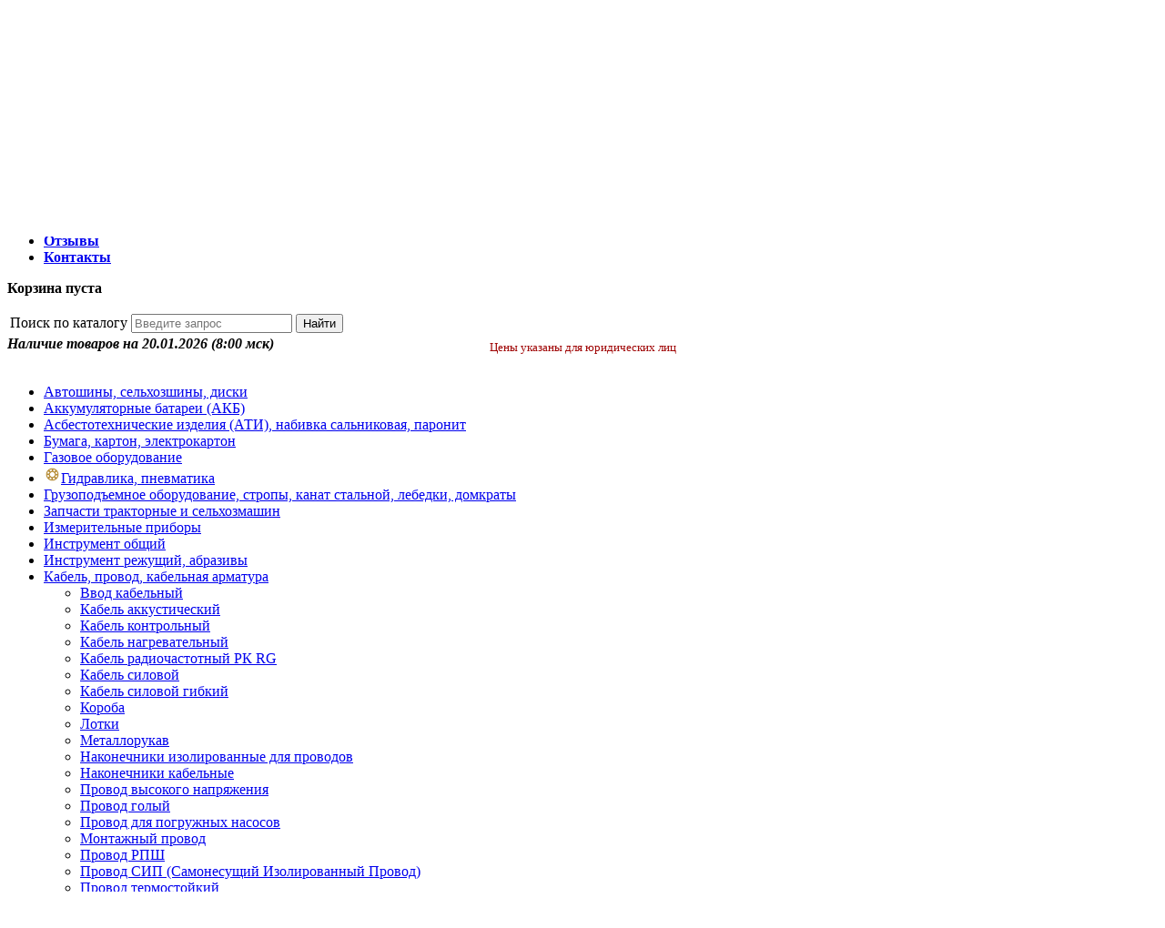

--- FILE ---
content_type: text/html; charset=windows-1251
request_url: https://www.promsnab62.ru/catalogue/15
body_size: 6699
content:
<!DOCTYPE html PUBLIC "-//W3C//DTD XHTML 1.0 Transitional//EN" "http://www.w3.org/TR/xhtml1/DTD/xhtml1-transitional.dtd">
<html xmlns="http://www.w3.org/1999/xhtml">

	<head>
		<meta name="description" content="В компании ПРОМСНАБ можно купить кабель и провод любого назначения, а также все необходимые материалы и крепёж для прокладки, монтажа электрических сетей.В других разделах нашего каталога вы найдете электрические:лампы, светильники, измерительные ..." />
<meta name="viewport" content="width=device-width, initial-scale=1">
<title>Кабель, провод, кабельная арматура</title>
  <link rel="stylesheet" href="/css/base.css" type="text/css" media="all" />
  <link rel="stylesheet" href="/css/elements.css" type="text/css" media="all" />
  <!--[if IE 6]>
  <link rel="stylesheet" href="/css/ie6.css" type="text/css" media="all" />
  <![endif]-->

  <!--[if IE 7]>
  <link rel="stylesheet" href="/css/ie7.css" type="text/css" media="all" />
  <![endif]-->
  <!--[if IE 8]>
  <link rel="stylesheet" href="/css/ie8.css" type="text/css" media="all" />
  <![endif]-->






<script type='text/javascript' src='https://ajax.googleapis.com/ajax/libs/jquery/1.8/jquery.min.js'></script>
<script type='text/javascript' src="https://ajax.googleapis.com/ajax/libs/jqueryui/1.8/jquery-ui.min.js"></script>

<script src="/js/jquery.infieldlabel.js" type="text/javascript"></script>
<script src="/js/jquery.form.js" type="text/javascript"></script>

<script src="/js/gallery/highslide.js" type="text/javascript"></script>
<script type="text/javascript">
		hs.graphicsDir = '/js/gallery/graphics/';
</script>

<script language="JavaScript" src="/js/search_helplist.js" type="text/javascript"></script>
<script language="JavaScript" src="/js/this.js" type="text/javascript"></script>

<script language="JavaScript" src="/js/order_create_form.js" type="text/javascript"></script>

	</head>

	<body>

		
		<div id="loader"></div>
		<div id="to-basket">Товар отправлен в корзину<br /> <a href="/basket/">перейти в корзину</a></div>
		<div id="main">
			<div id="serp_i_molot"></div>
			<div id="header">				<a href="/" id="logo">
					<img class="desktop" src="/css/img/a/logo.png" alt="" />
														</a>
									<div id="top-contacts">
<ul>
<li>+7 (4912) 285220, 285221, 285222, 285223,</li><li>285224, 285225, 285227, 285230</li>    <li style="display: none;">
        <a href="https://t.me/+7" title="Telegram"><img src="/admin/img/telegram.png" alt=""></a>
        <a href="https://wa.me/+7" title="WhatsApp"><img src="/admin/img/whatsapp.png" alt=""></a>
        <a href="viber://chat?number=+79999999999" title="Viber"><img src="/admin/img/viber.png" alt=""></a>
        <a href="skype:+7?call" title="Skype"><img src="/admin/img/skype.png" alt=""></a>
    </li>
<li>Рязань, 196 км. Окружной дороги, д.12, стр.3</li><li>Представительства: <a href="/articles/81">Тула</a>, <a href="/articles/82">Липецк</a>, <a href="/articles/80">Саратов</a></li>
<li>Работаем с 8:30 до 17:00 (пт. до 16:45)</li>
<li>Выходные дни: суббота и воскресенье</li>
</ul>
</div>
											</div>


			<div id="top-menu"><div class="inner">
<ul>
<li><a class="first" href="/" title="Главная"><strong><span>Главная</span></strong></a></li>
<li><a class="" href="/client" title="Клиентам"><strong><span>Как заказать</span></strong></a></li>
<li><a class=" active" href="/catalogue" title="Каталог"><strong><span>Каталог</span></strong></a></li>
<li><a class="" href="/articles" title="Статьи"><strong><span>Статьи</span></strong></a></li>
<li><a class="" href="/reviews" title="Отзывы"><strong><span>Отзывы</span></strong></a></li>
<li><a class="" href="/contacts" title="Контакты"><strong><span>Контакты</span></strong></a></li>
</ul>
</div></div><!-- /top-menu -->

			<div id="search-top">
				<div class="inner">
					<div class="inner-op">
						<div id="in-basket-conteiner">
<p>
	<strong><span>Корзина пуста</span></strong>

</p>
</div>
						<form action="/catalogue/search/" autocomplete="off">
							<div id="search-table">
								<table>
									<tr>
										<td class="field">
											<div style="left: 11%">
												<span class="search-title">Поиск по каталогу </span>
												<input id="search" type="text" name="word" value="" placeholder="Введите запрос" />
												<input class="buttom" type="submit" name="Найти" value="Найти" />
											</div>
										</td>
										<td class="buttom"></td>
									</tr>
								</table>
							</div>
						</form>
					</div>
				</div>
			</div>
			
			<div class="headerFixedPlaceholder"></div>
											
			<div id="content">
				<div id="canvas"><div class="line" id="line">
						<div class="item" id="page-left"><div class="sap-content">
								   
									 
	<em id="upd"><b><span>Наличие товаров на 20.01.2026</span> <span>(8:00 мск)</span> </b></em>
	<em style="display: block; color: #9f0404; font-style: normal;  font-size: 13px;  padding-bottom: 16px; margin-top: -13px; text-align: center;">Цены указаны для юридических лиц</em>
	
<div id="menu-catalogue"><ul class="level-1">
																								            			<li><a  href="/catalogue/29">

					<img src="/data/catalog/19/4_2064108173.png" alt="" /><span>Автошины, сельхозшины, диски</span></a>
								</li>
            																								            			<li><a  href="/catalogue/109">

					<img src="/data/catalog/19/22_784196267.png" alt="" /><span>Аккумуляторные батареи (АКБ)</span></a>
								</li>
            																								            			<li><a  href="/catalogue/18">

					<img src="/data/catalog/19/2_2108230560.png" alt="" /><span>Асбестотехнические изделия (АТИ), набивка сальниковая, паронит</span></a>
								</li>
            																								            			<li><a  href="/catalogue/508">

					<img src="/data/catalog/19/9_1630096147.png" alt="" /><span>Бумага, картон, электрокартон</span></a>
								</li>
            																								            			<li><a  href="/catalogue/33">

					<img src="/data/catalog/19/15_1870857946.png" alt="" /><span>Газовое оборудование</span></a>
								</li>
            																					
			            			<li><a  href="/catalogue/112">

					<img src="/img/sys/icons/def.png" alt="" /><span>Гидравлика, пневматика</span></a>
								</li>
            																								            			<li><a  href="/catalogue/39">

					<img src="/data/catalog/19/5_191532362.png" alt="" /><span>Грузоподъемное оборудование, стропы, канат стальной, лебедки, домкраты</span></a>
								</li>
            																								            			<li><a  href="/catalogue/12">

					<img src="/data/catalog/19/6_1619321377.png" alt="" /><span>Запчасти тракторные и сельхозмашин</span></a>
								</li>
            																								            			<li><a  href="/catalogue/507">

					<img src="/data/catalog/19/45_1272723883.png" alt="" /><span>Измерительные приборы</span></a>
								</li>
            																								            			<li><a  href="/catalogue/4">

					<img src="/data/catalog/19/7_258364603.png" alt="" /><span>Инструмент  общий</span></a>
								</li>
            																								            			<li><a  href="/catalogue/27">

					<img src="/data/catalog/19/20_1367783974.png" alt="" /><span>Инструмент режущий, абразивы</span></a>
								</li>
            																								            			<li class="active"><a  class="catalogue-menu-top-active" href="/catalogue/15">

					<img src="/data/catalog/19/29_1674085682.png" alt="" /><span>Кабель, провод, кабельная арматура</span></a>
										<ul class="level-2">
						
							    <li><a href="/catalogue/15/15_55"><span> Ввод кабельный </span></a></li>

						
							    <li><a href="/catalogue/15/15_54"><span> Кабель аккустический </span></a></li>

						
							    <li><a href="/catalogue/15/15_3"><span> Кабель контрольный </span></a></li>

						
							    <li><a href="/catalogue/15/15_40"><span> Кабель нагревательный </span></a></li>

						
							    <li><a href="/catalogue/15/15_21"><span> Кабель радиочастотный РК RG</span></a></li>

						
							    <li><a href="/catalogue/15/15_2"><span> Кабель силовой </span></a></li>

						
							    <li><a href="/catalogue/15/15_1"><span> Кабель силовой гибкий </span></a></li>

						
							    <li><a href="/catalogue/15/15_24"><span> Короба </span></a></li>

						
							    <li><a href="/catalogue/15/15_26"><span> Лотки </span></a></li>

						
							    <li><a href="/catalogue/15/15_53"><span> Металлорукав </span></a></li>

						
							    <li><a href="/catalogue/15/15_41"><span> Наконечники изолированные для проводов </span></a></li>

						
							    <li><a href="/catalogue/15/15_20"><span> Наконечники кабельные </span></a></li>

						
							    <li><a href="/catalogue/15/15_7"><span> Провод высокого напряжения </span></a></li>

						
							    <li><a href="/catalogue/15/15_14"><span> Провод голый </span></a></li>

						
							    <li><a href="/catalogue/15/15_9"><span> Провод для погружных насосов </span></a></li>

						
							    <li><a href="/catalogue/15/15_4"><span> Монтажный провод </span></a></li>

						
							    <li><a href="/catalogue/15/15_8"><span> Провод РПШ </span></a></li>

						
							    <li><a href="/catalogue/15/15_38"><span> Провод СИП (Самонесущий Изолированный Провод)</span></a></li>

						
							    <li><a href="/catalogue/15/15_32"><span> Провод термостойкий </span></a></li>

						
							    <li><a href="/catalogue/15/15_30"><span> Скоба </span></a></li>

						
							    <li><a href="/catalogue/15/15_39"><span> Соединители и клемники </span></a></li>

						
							    <li><a href="/catalogue/15/15_36"><span> Телекоммутационный кабель, провод </span></a></li>

						
							    <li><a href="/catalogue/15/15_5"><span> Телефонный кабель </span></a></li>

						
							    <li><a href="/catalogue/15/15_11"><span> Телефонный провод </span></a></li>

						
							    <li><a href="/catalogue/15/15_27"><span> Труба ПНД (для прокладки проводов) </span></a></li>

						
							    <li><a href="/catalogue/15/15_13"><span> Трубка ПВХ  ГОСТ 19034-82 ( кембрик )</span></a></li>

						
							    <li><a href="/catalogue/15/15_37"><span> Трубка ТУТ (Термоусаживаемая трубка) </span></a></li>

						
							    <li><a href="/catalogue/15/15_28"><span> Хомут ПВХ стяжка </span></a></li>

						
							    <li><a href="/catalogue/15/15_25"><span> Шланг ПВХ гофр. ПНД </span></a></li>

						
							    <li><a href="/catalogue/15/15_12"><span> Эмальпровод </span></a></li>

											</ul>
							</li>
            																								            			<li><a  href="/catalogue/122">

					<img src="/data/catalog/19/31_889949890.png" alt="" /><span>Климатическое оборудование: котлы, печи, нагреватели, кондиционеры, ТЭНы</span></a>
								</li>
            																								            			<li><a  href="/catalogue/44">

					<img src="/data/catalog/19/33_1372363076.png" alt="" /><span>Компрессоры, пневматика</span></a>
								</li>
            																								            			<li><a  href="/catalogue/32">

					<img src="/data/catalog/19/36_401276112.png" alt="" /><span>Краски, эмали, грунтовки, лаки</span></a>
								</li>
            																								            			<li><a  href="/catalogue/28">

					<img src="/data/catalog/19/37_677038432.png" alt="" /><span>Лампы, светильники, фонари, установочные изделия, удлинители</span></a>
								</li>
            																								            			<li><a  href="/catalogue/7">

					<img src="/data/catalog/19/38_418850939.png" alt="" /><span>Манжеты, сальники, кольца</span></a>
								</li>
            																								            			<li><a  href="/catalogue/113">

					<img src="/data/catalog/19/16_2045011268.png" alt="" /><span>Масла, смазки, тех.жидкости, химия</span></a>
								</li>
            																								            			<li><a  href="/catalogue/36">

					<img src="/data/catalog/19/11_1790585452.png" alt="" /><span>Металлопрокат, проволока</span></a>
								</li>
            																								            			<li><a  href="/catalogue/2">

					<img src="/data/catalog/19/39_1442294088.png" alt="" /><span>Метизы: крепеж, сетка, цепи, пружины</span></a>
								</li>
            																								            			<li><a  href="/catalogue/9">

					<img src="/data/catalog/19/41_1453970616.png" alt="" /><span>Насосы, гидравлика</span></a>
								</li>
            																								            			<li><a  href="/catalogue/1">

					<img src="/data/catalog/19/43_1015108037.png" alt="" /><span>Подшипники, подшипниковые узлы</span></a>
								</li>
            																								            			<li><a  href="/catalogue/30">

					<img src="/data/catalog/19/44_1382344291.png" alt="" /><span>Пожарное оборудование</span></a>
								</li>
            																								            			<li><a  href="/catalogue/514">

					<img src="/data/catalog/19/55_1464957082.png" alt="" /><span>Полимеры, пластики, изделия из них</span></a>
								</li>
            																								            			<li><a  href="/catalogue/108">

					<img src="/data/catalog/19/46_1914461635.png" alt="" /><span>Резинотехнические изделия (РТИ)</span></a>
								</li>
            																								            			<li><a  href="/catalogue/3">

					<img src="/data/catalog/19/1_2006616987.png" alt="" /><span>Ремни приводные</span></a>
								</li>
            																								            			<li><a  href="/catalogue/14">

					<img src="/data/catalog/19/12_2025976206.png" alt="" /><span>Сварочное оборудование, электроды, карбид, припой, сварочная проволока</span></a>
								</li>
            																								            			<li><a  href="/catalogue/25">

					<img src="/data/catalog/19/13_125102113.png" alt="" /><span>Спецодежда, обувь, СИЗ</span></a>
								</li>
            																								            			<li><a  href="/catalogue/100">

					<img src="/data/catalog/19/48_1047205511.png" alt="" /><span>Строительное оборудование, редукторы</span></a>
								</li>
            																								            			<li><a  href="/catalogue/13">

					<img src="/data/catalog/19/17_88721137.png" alt="" /><span>Трубопроводная арматура</span></a>
								</li>
            																								            			<li><a  href="/catalogue/26">

					<img src="/data/catalog/19/52_2052541563.png" alt="" /><span>Хозтовары, инвентарь, бытхимия</span></a>
								</li>
            																					
			            			<li><a  href="/catalogue/463">

					<img src="/img/sys/icons/def.png" alt="" /><span>Шкивы, звездочки, втулки</span></a>
								</li>
            																								            			<li><a  href="/catalogue/5">

					<img src="/data/catalog/19/3_972931985.png" alt="" /><span>Электрическая аппаратура низковольтная</span></a>
								</li>
            																								            			<li><a  href="/catalogue/11">

					<img src="/data/catalog/19/18_1364916449.png" alt="" /><span>Электродвигатели и электрогенераторы</span></a>
								</li>
            			</ul></div>

<div id="info-for-filial-block"><a href="/filial/">Информация для филиалов</a></div>

<div class="sidebar-city">
    Наши региональные представители:

    <div class="sidebar-city__inner">

        <span class="city-wrap">
            <a href="/articles/81">
                Тула<br>
                <img class="city-wrap__img" alt="Тула" src="/img/tula.png" width2="20" height="36">
            </a>
        </span><!--
        --><span class="city-wrap">
            <a href="/articles/82">
                Липецк<br>
                <img class="city-wrap__img" alt="Липецк" src="/img/lipeck.png" width2="20" height="36">
            </a>
        </span><!--
        --><span class="city-wrap">
            <a href="/articles/80">
                Саратов<br>
                <img class="city-wrap__img" alt="Саратов" src="/img/saratov.png" width2="20" height="36">
            </a>
        </span>

    </div>

</div> 
															</div></div><!-- / id="page-left" class="sap-content" -->
						<div class="item" id="page-main"><div class="sap-content">
								<div id="info"><!-- сюда контент -->
																														<div id="crumbs">
																									<a href="/">Главная страница</a> <span>/</span>
												
											</div>
																				        
<h1 id="calalogue-list-h1">
	<span style="background-image: url(/data/catalog/19/29_206006533.png);">Кабель, провод, кабельная арматура</span>
</h1>
	<div class="node_descr"><!--[if gte mso 9]><xml><w:WordDocument><w:View>Normal</w:View><w:Zoom>0</w:Zoom><w:PunctuationKerning /><w:ValidateAgainstSchemas /><w:SaveIfXMLInvalid>false</w:SaveIfXMLInvalid><w:IgnoreMixedContent>false</w:IgnoreMixedContent><w:AlwaysShowPlaceholderText>false</w:AlwaysShowPlaceholderText><w:Compatibility><w:BreakWrappedTables /><w:SnapToGridInCell /><w:WrapTextWithPunct /><w:UseAsianBreakRules /><w:DontGrowAutofit /></w:Compatibility><w:BrowserLevel>MicrosoftInternetExplorer4</w:BrowserLevel></w:WordDocument></xml><![endif]-->
<p>В компании ПРОМСНАБ можно купить кабель и провод &nbsp;любого назначения, а также все необходимые материалы и крепёж для прокладки, монтажа электрических сетей.</p>
<p>В других разделах нашего каталога вы найдете электрические:&nbsp;<a href="http://www.promsnab62.ru/catalogue/28">лампы</a>, <a href="http://www.promsnab62.ru/catalogue/28">светильники</a>, <a href="http://www.promsnab62.ru/catalogue/507">измерительные приборы</a>, <a href="http://www.promsnab62.ru/catalogue/5">низковольтную и силовую электроаппаратуру</a>.</p>
<!--[if gte mso 9]><xml><w:LatentStyles DefLockedState="false" LatentStyleCount="156"></w:LatentStyles></xml><![endif]--><!--[if gte mso 10]><style>/* Style Definitions */table.MsoNormalTable{mso-style-name:"Обычная таблица";mso-tstyle-rowband-size:0;mso-tstyle-colband-size:0;mso-style-noshow:yes;mso-style-parent:"";mso-padding-alt:0cm 5.4pt 0cm 5.4pt;mso-para-margin:0cm;mso-para-margin-bottom:.0001pt;mso-pagination:widow-orphan;font-size:10.0pt;font-family:"Times New Roman";mso-ansi-language:#0400;mso-fareast-language:#0400;mso-bidi-language:#0400;}</style><![endif]-->
<p><strong>Весь товар имеется в наличии на складе по указанным ценам!</strong> <br />
<br />
<em>По всем вопросам вы можете обращаться к менеджеру:</em> <br />
<br />
<a href="http://www.promsnab62.ru/contacts/"><strong>Соколов Андрей Александрович</strong></a><br />
Тел.: &nbsp; &nbsp; &nbsp;(4912) 28-52-25, 28-52-23 <br />
E-mail: &nbsp;<a href="mailto:sokolov@promsnab62.ru">sokolov@promsnab62.ru</a></p></div>
<ul id="nodes_2_list">
<li><a href="/catalogue/15/15_55"> Ввод кабельный </a></li>
<li><a href="/catalogue/15/15_54"> Кабель аккустический </a></li>
<li><a href="/catalogue/15/15_3"> Кабель контрольный </a></li>
<li><a href="/catalogue/15/15_40"> Кабель нагревательный </a></li>
<li><a href="/catalogue/15/15_21"> Кабель радиочастотный РК RG</a></li>
<li><a href="/catalogue/15/15_2"> Кабель силовой </a></li>
<li><a href="/catalogue/15/15_1"> Кабель силовой гибкий </a></li>
<li><a href="/catalogue/15/15_24"> Короба </a></li>
<li><a href="/catalogue/15/15_26"> Лотки </a></li>
<li><a href="/catalogue/15/15_53"> Металлорукав </a></li>
<li><a href="/catalogue/15/15_41"> Наконечники изолированные для проводов </a></li>
<li><a href="/catalogue/15/15_20"> Наконечники кабельные </a></li>
<li><a href="/catalogue/15/15_7"> Провод высокого напряжения </a></li>
<li><a href="/catalogue/15/15_14"> Провод голый </a></li>
<li><a href="/catalogue/15/15_9"> Провод для погружных насосов </a></li>
<li><a href="/catalogue/15/15_4"> Монтажный провод </a></li>
<li><a href="/catalogue/15/15_8"> Провод РПШ </a></li>
<li><a href="/catalogue/15/15_38"> Провод СИП (Самонесущий Изолированный Провод)</a></li>
<li><a href="/catalogue/15/15_32"> Провод термостойкий </a></li>
<li><a href="/catalogue/15/15_30"> Скоба </a></li>
<li><a href="/catalogue/15/15_39"> Соединители и клемники </a></li>
<li><a href="/catalogue/15/15_36"> Телекоммутационный кабель, провод </a></li>
<li><a href="/catalogue/15/15_5"> Телефонный кабель </a></li>
<li><a href="/catalogue/15/15_11"> Телефонный провод </a></li>
<li><a href="/catalogue/15/15_27"> Труба ПНД (для прокладки проводов) </a></li>
<li><a href="/catalogue/15/15_13"> Трубка ПВХ  ГОСТ 19034-82 ( кембрик )</a></li>
<li><a href="/catalogue/15/15_37"> Трубка ТУТ (Термоусаживаемая трубка) </a></li>
<li><a href="/catalogue/15/15_28"> Хомут ПВХ стяжка </a></li>
<li><a href="/catalogue/15/15_25"> Шланг ПВХ гофр. ПНД </a></li>
<li><a href="/catalogue/15/15_12"> Эмальпровод </a></li>
</ul>


	<script>
		window.scrollTo(0,260);
	</script>



																		
									

								</div><!-- /сюда контент -->


							</div></div><!-- /#page-main .sap-content -->
					</div></div><!-- /#canvas #line -->
			</div>


			<div id="bottom">
									

<div id="menu-bottom">
<ul>
<li class="first"><a href="/" title="Главная"><span>Главная</span></a></li>
<li><a href="/client" title="Клиентам"><span>Как заказать</span></a></li>
<li><a class="active" href="/catalogue" title="Каталог"><span>Каталог</span></a></li>
<li><a href="/articles" title="Статьи"><span>Статьи</span></a></li>
<li><a href="/reviews" title="Отзывы"><span>Отзывы</span></a></li>
<li><a href="/contacts" title="Контакты"><span>Контакты</span></a></li>

</ul>
</div>
<p id="copy">Copyright © 2026, «Промснаб». Все права защищены <br /></p>

								
			</div>
		</div>

		<div id ="mega-block" class="blockUI blockOverlay">
		</div>
		<div id ="mega-block-up"><a id="mega-block-close" href=""><img src="/img/sys/del.png" width="14" height="14"  alt="Закрыть" /></a>
			<div class="inner"></div>
		</div>
		<div id ="mega-block-super" class="blockUI blockOverlay">
		</div>

		

			<!-- Yandex.Metrika counter -->
			<script type="text/javascript" >
			   (function(m,e,t,r,i,k,a){m[i]=m[i]||function(){(m[i].a=m[i].a||[]).push(arguments)};
			   m[i].l=1*new Date();k=e.createElement(t),a=e.getElementsByTagName(t)[0],k.async=1,k.src=r,a.parentNode.insertBefore(k,a)})
			   (window, document, "script", "https://mc.yandex.ru/metrika/tag.js", "ym");

			   ym(12380548, "init", {
			        clickmap:true,
			        trackLinks:true,
			        accurateTrackBounce:true,
			        webvisor:true
			   });
			</script>
			<noscript><div><img src="https://mc.yandex.ru/watch/12380548" style="position:absolute; left:-9999px;" alt="" /></div></noscript>
			<!-- /Yandex.Metrika counter -->



			<script type="text/javascript">

				var _gaq = _gaq || [];
				_gaq.push(['_setAccount', 'UA-7331598-49']);
				_gaq.push(['_trackPageview']);

				(function () {
					var ga = document.createElement('script');
					ga.type = 'text/javascript';
					ga.async = true;
					ga.src = ('https:' == document.location.protocol ? 'https://ssl' : 'http://www') + '.google-analytics.com/ga.js';
					var s = document.getElementsByTagName('script')[0];
					s.parentNode.insertBefore(ga, s);
				})();

			</script>
			
			<!--  -->
			<script type='text/javascript'>
			window['l'+'iv'+'eTe'+'x'] = true,
			window['li'+'veT'+'exID'] = 139433,
			window['l'+'ive'+'Te'+'x_'+'ob'+'ject'] = true;
			(function() {
			var t = document['create'+'Eleme'+'nt']('script');
			t.type ='text/javascript';
			t.async = true;
			t.src = '//cs15.live'+'tex.ru/js/c'+'lient.js';
			var c = document['getE'+'lemen'+'t'+'sByTa'+'gName']('script')[0];
			if ( c ) c['pare'+'ntNo'+'de']['insert'+'B'+'efo'+'re'](t, c);
			else document['docum'+'en'+'tEleme'+'nt']['firs'+'tC'+'hil'+'d']['appe'+'ndC'+'hild'](t);
			})();
			</script>
			<!--  -->
<!-- BEGIN JIVOSITE CODE  -->
<script type='text/javascript'>
(function(){ var widget_id = 'LC9jGqNnGe';
var s = document.createElement('script'); s.type = 'text/javascript'; s.async = true; s.src = '//code.jivosite.com/script/widget/'+widget_id; var ss = document.getElementsByTagName('script')[0]; ss.parentNode.insertBefore(s, ss);})();</script>
<!--  END JIVOSITE CODE -->
		<!--div>K:31769</div-->
		</body></html>
<!-- 
total - 0.70902180671692
index - 0.68575406074524
 -->